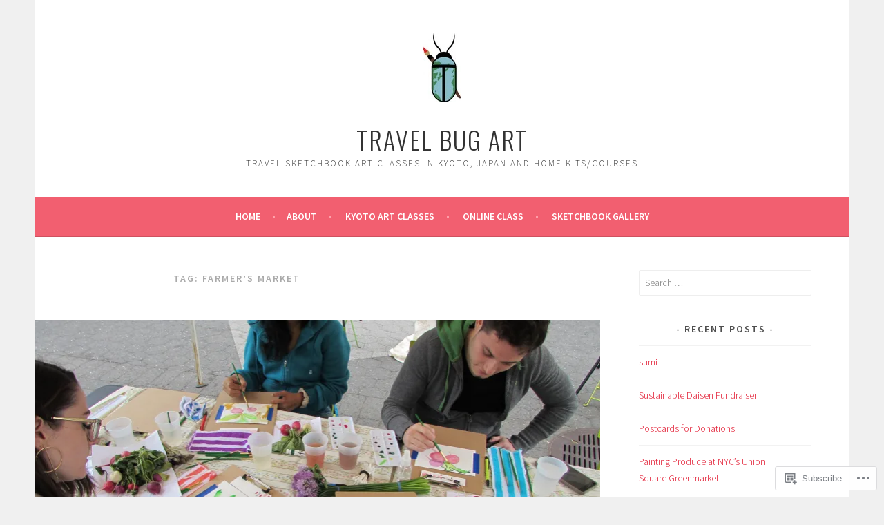

--- FILE ---
content_type: text/css;charset=utf-8
request_url: https://s0.wp.com/?custom-css=1&csblog=8tIen&cscache=6&csrev=5
body_size: -82
content:
.project-author{display:none}.widget_wpcom_social_media_icons_widget .genericon{font-size:50px}